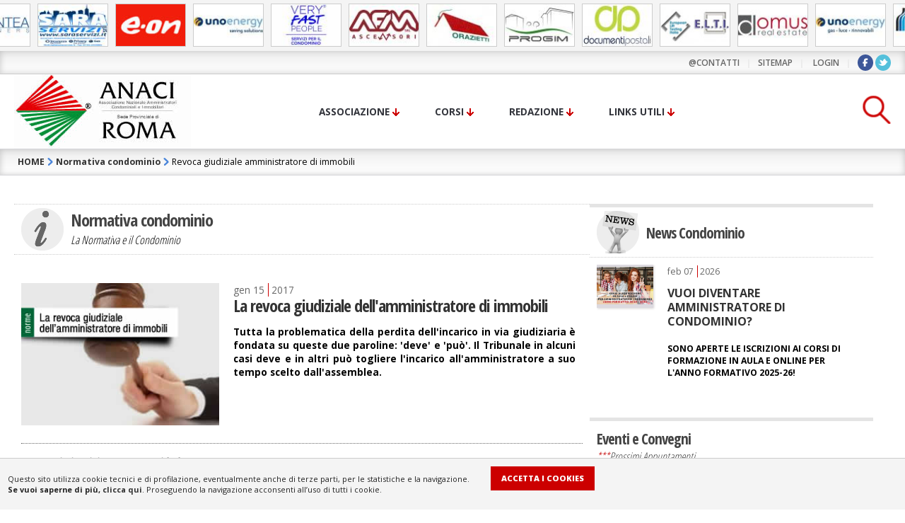

--- FILE ---
content_type: text/html; charset=utf-8
request_url: https://www.anaciroma.it/leggi-condominio/amministratore-condominio/638/revoca-giudiziale-amministratore-di-immobili.html
body_size: 46470
content:
<!DOCTYPE html>
<html lang="it">
<head>
<meta http-equiv="content-type" content="text/html; charset=utf-8">
<meta name="author" content="ANACI - Sede di Roma, G.Simona Micieli - Web2touch.it" />
<meta name="description" content="AMMINISTRATORE CONDOMINIO Revoca giudiziale amministratore di immobili  Leggi e sentenze riguardanti la vita di condominio: legge condominio, riferimenti e documenti per la normativa del condominio. Anaci - Normativa utile al Condominio Pag. 1" />
<meta name="keywords" content="AMMINISTRATORE CONDOMINIO Revoca giudiziale amministratore di immobili  legge condominio, normativa condominio" />
<title>AMMINISTRATORE CONDOMINIO Revoca giudiziale amministratore di immobili Normativa condomini Pag. 1</title>
<link rel="shortcut icon" href="https://www.anaciroma.it/images/ico_anaci.ico" />
<link href="https://fonts.googleapis.com/css?family=Open+Sans:800,700,600,400&display=swap" rel="stylesheet">
<link href="https://fonts.googleapis.com/css?family=Open+Sans+Condensed:300,700&display=swap" rel="stylesheet">
<script src="https://www.anaciroma.it/js/script1.js"></script>
<script src="//maps.googleapis.com/maps/api/js?key=AIzaSyAPX6oz_y1gJk31sdGLKTxpYfvEVGiSH_Q"></script>
<script src="https://www.anaciroma.it/js/gm_infobox.js"></script><link href="https://www.anaciroma.it/css/anaciroma.css" rel="stylesheet" type="text/css" />
<link rel="alternate" type="application/rss+xml" title="Corsi per amministratore di condominio su AnaciRoma.it" href="https://www.anaciroma.it/feed/p_leggi/amministratore-condominio.xml" />
</head>
<body>
<div id="fb-root"></div>
<script class="w2t-script">
(function(d, s, id) {
  var js, fjs = d.getElementsByTagName(s)[0];
  if (d.getElementById(id)) return;
  js = d.createElement(s); js.id = id;
  js.src = "//connect.facebook.net/it_IT/sdk.js#xfbml=1&version=v2.0";
  fjs.parentNode.insertBefore(js, fjs);
}(document, 'script', 'facebook-jssdk'));</script><ul id="scroller" style="height:72px; overflow:hidden;">
       <li><a href="https://www.anaciroma.it/link-condominio/servizi-condominio/103/contea-partners.html"><img src="https://www.anaciroma.it/images/upload/small/contea-partners-logo.jpg" alt="contea-partners"  class="inline-image" /></a></li>
        <li><a href="https://www.anaciroma.it/link-condominio/servizi-condominio/71/sara-servizi-srl.html"><img src="https://www.anaciroma.it/images/upload/small/logosara_webanaci.jpg" alt="sara-servizi-srl"  class="inline-image" /></a></li>
        <li><a href="https://www.anaciroma.it/link-condominio/impianti-condominiali/62/eon-energia-spa.html"><img src="https://www.anaciroma.it/images/upload/small/banner_eon.jpg" alt="eon-energia-spa"  class="inline-image" /></a></li>
        <li><a href="https://www.anaciroma.it/link-condominio/impianti-condominiali/105/uno-tech.html"><img src="https://www.anaciroma.it/images/upload/small/logo-unotech2021.jpg" alt="uno-tech"  class="inline-image" /></a></li>
        <li><a href="https://www.anaciroma.it/link-condominio/servizi-condominio/101/very-fast-people-srl.html"><img src="https://www.anaciroma.it/images/upload/small/logo-veryfastpeople.jpg" alt="very-fast-people-srl"  class="inline-image" /></a></li>
        <li><a href="https://www.anaciroma.it/link-condominio/impianti-condominiali/108/afm-ascensori-srl.html"><img src="https://www.anaciroma.it/images/upload/small/afm-logo.jpg" alt="afm-ascensori-srl"  class="inline-image" /></a></li>
        <li><a href="https://www.anaciroma.it/link-condominio/costruzioni-ristrutturazioni-condominio/117/orazietti-srl.html"><img src="https://www.anaciroma.it/images/upload/small/logo-da-docx.jpg" alt="orazietti-srl"  class="inline-image" /></a></li>
        <li><a href="https://www.anaciroma.it/link-condominio/costruzioni-ristrutturazioni-condominio/109/progim-costruzioni.html"><img src="https://www.anaciroma.it/images/upload/small/progim-logo.jpg" alt="progim-costruzioni"  class="inline-image" /></a></li>
        <li><a href="https://www.anaciroma.it/link-condominio/servizi-condominio/106/documenti-postali.html"><img src="https://www.anaciroma.it/images/upload/small/logo-dp.jpg" alt="documenti-postali"  class="inline-image" /></a></li>
        <li><a href="https://www.anaciroma.it/link-condominio/servizi-condominio/7/elti.html"><img src="https://www.anaciroma.it/images/upload/small/inserto-pubblicita-ELTI-mohoric.jpg" alt="elti"  class="inline-image" /></a></li>
        <li><a href="https://www.anaciroma.it/link-condominio/servizi-condominio/100/domus-real-estate-srl.html"><img src="https://www.anaciroma.it/images/upload/small/logo-domusrealestate.jpg" alt="domus-real-estate-srl"  class="inline-image" /></a></li>
        <li><a href="https://www.anaciroma.it/link-condominio/impianti-condominiali/96/unoenergy-spa.html"><img src="https://www.anaciroma.it/images/upload/small/logo-unogas2021.jpg" alt="unoenergy-spa"  class="inline-image" /></a></li>
        <li><a href="https://www.anaciroma.it/link-condominio/costruzioni-ristrutturazioni-condominio/116/azzurra-costruzioni.html"><img src="https://www.anaciroma.it/images/upload/small/azzurra-costruzioni-logo-web.jpg" alt="azzurra-costruzioni"  class="inline-image" /></a></li>
        <li><a href="https://www.anaciroma.it/link-condominio/software-gestione-condominio/2/web2touch.html"><img src="https://www.anaciroma.it/images/upload/small/w2t-logo300-2.jpg" alt="web2touch"  class="inline-image" /></a></li>
        <li><a href="https://www.anaciroma.it/link-condominio/costruzioni-ristrutturazioni-condominio/115/gruppo-pouchain.html"><img src="https://www.anaciroma.it/images/upload/small/pouchain-logo.jpg" alt="gruppo-pouchain"  class="inline-image" /></a></li>
        <li><a href="https://www.anaciroma.it/link-condominio/costruzioni-ristrutturazioni-condominio/99/renovalo-spa.html"><img src="https://www.anaciroma.it/images/upload/small/renovalo.jpg" alt="renovalo-spa"  class="inline-image" /></a></li>
        <li><a href="https://www.anaciroma.it/link-condominio/impianti-condominiali/114/miwa-energia-spa.html"><img src="https://www.anaciroma.it/images/upload/small/miwa-logo.jpg" alt="miwa-energia-spa"  class="inline-image" /></a></li>
        <li><a href="https://www.anaciroma.it/link-condominio/impianti-condominiali/102/plenitude.html"><img src="https://www.anaciroma.it/images/upload/small/logo-plenitude.jpg" alt="plenitude"  class="inline-image" /></a></li>
        <li><a href="https://www.anaciroma.it/link-condominio/impianti-condominiali/78/duferco-energia.html"><img src="https://www.anaciroma.it/images/upload/small/logo_duferco-energia.jpg" alt="duferco-energia"  class="inline-image" /></a></li>
        <li><a href="https://www.anaciroma.it/link-condominio/servizi-condominio/119/ecoservizi-roma-srl.html"><img src="https://www.anaciroma.it/images/upload/small/ecoservizi-logo-x-banner.jpg" alt="ecoservizi-roma-srl"  class="inline-image" /></a></li>
    </ul>

     <div class="toplog">
 <div class="container_12">
 	<a href="https://www.anaciroma.it/associazione-amministratori/associazione-condominio-contatti.html" class="anchor">@contatti</a>|<a href="https://www.anaciroma.it/sitemap.html">sitemap</a>|    <a href="https://www.anaciroma.it/login/index.html">LOGIN</a>|<a href="http://www.facebook.com/AnaciRoma1" class="facebook" target="_blank"><img src="https://www.anaciroma.it/images/fb.png" alt="seguici su facebook" /></a> <a href="https://twitter.com/hashtag/anaciroma" class="twitter" target="_blank"><img src="https://www.anaciroma.it/images/twitter.png" alt="seguici su twitter" /></a>
</div>
      </div>

<div class="header">
 <div class="container_12">
 <div class="grid_4">
     <a href="https://www.anaciroma.it/" class="logo">
     <img src="https://www.anaciroma.it/images/anaciroma_logo.jpg" alt="Anaci, sede di Roma - Associazione Nazionale Amministratori Condominiali e Immobiliari" height="105">
     </a>
  </div>
  <div class="grid_8 mmenu">
     <nav>
   <ul class="nav-menu">
    <li class="nav-item"><a href="https://www.anaciroma.it/associazione-amministratori/associazione-amministratori-condominio.html">Associazione</a>
    <div class="sub-nav">
        <ul class="sub-nav-group maxheight6 first">
	  	  <li><a href="https://www.anaciroma.it/associazione-amministratori/associazione-amministratori-condominio.html">Chi siamo</a></li>
          <li><a href="https://www.anaciroma.it/associazione-amministratori/amministratori-di-condominio.html">Amministratori associati</a></li>
          <li><a href="https://www.anaciroma.it/associazione-amministratori/iscrizione-amministratori-di-condominio.html">Iscrizione associati</a></li>
          <li><a href="https://www.anaciroma.it/servizi-al-condominio/index.html">Servizi al Condominio</a></li>
          <li><a href="https://www.anaciroma.it/associazione-amministratori/associazione-amministratori-condominio-roma.html">Dove siamo</a></li>
          <li><a href="https://www.anaciroma.it/associazione-amministratori/associazione-condominio-contatti.html">Contatti</a></li>
          <li><a href="https://www.anaciroma.it/associazione-amministratori/conciliazione-condominio.html">Invio Conciliazione</a></li>
        </ul>
        <ul class="sub-nav-group maxheight6">
   	     <li><a href="https://www.anaciroma.it/attivita-condominio/municipio-sportello-condominio.html">Le Attivit&agrave;</a></li>
          <li><a href="https://www.anaciroma.it/attivita-condominio/municipio-sportello-condominio.html">Sportello municipi</a></li>
          <li><a href="https://www.anaciroma.it/attivita-condominio/eventi-condominio.html">Corsi e Convegni</a></li>
          <li><a href="https://www.anaciroma.it/attivita-condominio/archivio-eventi-condominio.html">Archivio Convegni</a></li>
          <li><a href="https://www.anaciroma.it/attivita-condominio/consulenze-condominio.html">Consulenze in sede</a></li>
          <li><a href="https://www.anaciroma.it/attivita-condominio/professionisti-condominio.html">Professionisti</a></li>
          <li><a href="https://www.anaciroma.it/attivita-condominio/faq/index.html">Domande frequenti</a></li>
        </ul>
        <ul class="sub-nav-group maxheight6">
      	  <li><a href="https://www.anaciroma.it/documenti-condominio/moduli-contratti.html">Documenti</a></li>
          <li><a href="https://www.anaciroma.it/documenti-condominio/moduli-contratti.html">Moduli e Contratti</a></li>
          <li><a href="https://www.anaciroma.it/documenti-condominio/convenzioni-condominio.html">Convenzioni</a></li>
          <li><a href="https://www.anaciroma.it/documenti-condominio/assicurazioni-condominio.html">Assicurazioni</a></li>
          <li><a href="https://www.anaciroma.it/documenti-condominio/regolamento-condominio.html">Regolamento di condominio</a></li>
          <li><a href="https://www.anaciroma.it/documenti-condominio/software-condominio.html">Software condominio</a></li>
          <li><a href="https://www.anaciroma.it/documenti-condominio/varie-condominio.html">Condominio e varie</a></li>
        </ul>
    </div></li>
	<li class="nav-item"><a href="https://www.anaciroma.it/corso-amministratore-condominio/corso-amministratore-condominio.html">Corsi</a>
    <div class="sub-nav">
          <ul class="sub-nav-group first">
              <li><a href="https://www.anaciroma.it/corso-amministratore-condominio/corso-amministratore-condominio.html">Corso amministratore condominio</a></li>
              <li><a href="https://www.anaciroma.it/corso-amministratore-condominio/programma-corso-amministratore.html">Programma corsi</a></li>
              <li><a href="https://www.anaciroma.it/corso-amministratore-condominio/didattica-corso-amministratore.html">Aree didattiche</a></li>
              <li><a href="https://www.anaciroma.it/corso-amministratore-condominio/regolamento-corso-amministratore.html">Regolamento corso</a></li>
              <li><a href="https://www.anaciroma.it/corso-amministratore-condominio/documenti-corso-amministratore.html">Documenti corsi</a></li>
              <li><a href="https://www.anaciroma.it/corso-amministratore-condominio/carta-servizi.html">Carta dei Servizi</a></li>
          </ul>
    </div>
    </li>    
    <li class="nav-item current"><a href="#">Redazione</a>
    <div class="sub-nav">
           <ul class="sub-nav-group maxheight5 first">         
              <li><a href="https://www.anaciroma.it/leggi-condominio/codice-civile-condominio.html">Codice Civile</a></li>
              <li><a href="https://www.anaciroma.it/leggi-condominio/normativa-condominio.html">Normativa</a></li>
              <li><a href="https://www.anaciroma.it/leggi-condominio/la-voce-della-giurisprudenza.html">La Voce della Giurisprudenza</a></li>
              <li><a href="https://www.anaciroma.it/news-condominio/centro-studi-provinciale.html">Centro Studi Provinciale</a></li>
    	  </ul>
          <ul class="sub-nav-group maxheight5">
              <li><a href="https://www.anaciroma.it/news-condominio/notizie-condominio.html">News</a></li>
              <li><a href="https://www.anaciroma.it/news-condominio/dossier-condominio.html">Dossier Condominio</a></li>
              <li><a href="https://www.anaciroma.it/news-condominio/l_altra-roma.html">L'Altra Roma</a></li>
          </ul>
    </div></li>
    <li class="nav-item"><a href="https://www.anaciroma.it/link-condominio/links-condominio.html">Links utili</a>
    <div class="sub-nav lright>">
          <ul class="sub-nav-group first">
	  <li><a href="https://www.anaciroma.it/link-condominio/links-condominio.html">Links Istituzionali</a></li>
	  <li><a href="https://www.anaciroma.it/link-condominio/impianti-condominiali.html">Impianti del condominio</a></li>
	  <li><a href="https://www.anaciroma.it/link-condominio/costruzioni-ristrutturazioni-condominio.html">Ristrutturazioni</a></li>
	  <li><a href="https://www.anaciroma.it/link-condominio/certificazione-condominio.html">Certificazioni</a></li>
	  <li><a href="https://www.anaciroma.it/link-condominio/servizi-amministrazioni-condominiali.html">Servizi al Condominio</a></li>
	  <li><a href="https://www.anaciroma.it/link-condominio/informatica-gestione-condominio.html">Informatica Gestione Condominio</a></li>
     </ul>
    </div></li>
  </ul>
</nav>
   <div id="top-search">
        <a href="#" id="srctrigger"><img src="https://www.anaciroma.it/images/icon-cerca.png" alt="cerca ..." /></a>
        <form action="https://www.anaciroma.it/motore-di-ricerca.html" method="post">
            <input type="text" name="what" value="" placeholder="Inserisci il testo e premi invio">
        </form>
    </div>
  </div>
  </div>
</div>
<div id="content">
  <div class="navp">
    <div class="container_12">
      <div class="grid_12"> <a href="https://www.anaciroma.it/" class="home">HOME</a>
                <img src="https://www.anaciroma.it/images/bg_h3.png" alt="Revoca giudiziale amministratore di immobili legge condominio, normativa condominio" /> <a href="https://www.anaciroma.it/leggi-condominio/normativa-condominio.html">Normativa condominio</a> <img src="https://www.anaciroma.it/images/bg_h3.png" alt="Revoca giudiziale amministratore di immobili legge condominio, normativa condominio" /> Revoca giudiziale amministratore di immobili               </div>
    </div>
  </div>
  <div class="container_12">
    <div class="grid_8">
      <div class="icon-info"> <img src="https://www.anaciroma.it/images/i_icon.png" width="60" height="60" alt="Normativa condominio">
        <h1>Normativa condominio</h1>
        <p>La Normativa e il Condominio</p>
      </div>
      <div class="mtop40"></div>
        
<div class="news"  id="638">
    <div class="item">
    <div class="item-content">
	    <div class="item-header">
        <figure>
			<img src="https://www.anaciroma.it/images/news/revoca-giudiziale-amministratore.jpg" alt="Revoca giudiziale amministratore di immobili"  />        </figure>
        </div>
            <div class="content-category round">
            <span>gen</span>
            <span><span>15</span></span>
            <span>2017</span>
        </div>
       
         <h1><a href="https://www.anaciroma.it/leggi-condominio/amministratore-condominio/638/revoca-giudiziale-amministratore-di-immobili.html">La revoca giudiziale dell'amministratore di immobili</a></h1>
        <p><strong>Tutta la problematica della perdita dell'incarico in via giudiziaria è fondata su queste due paroline: 'deve' e 'può'. Il Tribunale in alcuni casi deve e in altri può togliere l'incarico all'amministratore a suo tempo scelto dall'assemblea.</strong></p>
        <hr class="divider-clear2" />
        <p><strong><em>&ldquo;Cercavi giustizia ma trovasti la legge</em></strong><strong>&rdquo;</strong><br />
Il bandito e il campione<br />
(Francesco De Gregori)</p>

<p></p>

<p><strong>DEVE e PUO&rsquo;.</strong></p>

<p>Tutta la problematica della perdita dell&rsquo;incarico in via giudiziaria &egrave; fondata su queste due paroline: &ldquo;deve&rdquo; e &ldquo;pu&ograve;&rdquo;.<br />
Il Tribunale in alcuni casi <em>deve</em> e in altri <em>pu&ograve;</em> togliere l&rsquo;incarico all&rsquo;amministratore a suo tempo scelto dall&rsquo;assemblea.</p>

<p></p>

<p>a) <strong>L&rsquo;incolpevole</strong></p>

<p>Il primo comma dell&rsquo;art 1129 c.c. &egrave; l&rsquo;articolo pi&ugrave; sottovalutato dagli amministratori. E fanno male. Molto male.</p>

<p>L&rsquo;art. 1129 c.c. &egrave; inderogabile per espressa previsione di legge (art. 1138 c.c.). Quindi nessuna delibera o norma contrattuale lo pu&ograve; intaccare. Quindi quanto prescritto da tale articolo &egrave; legge ferrea.</p>

<p>La previsione legislativa (rimasta nella sostanza invariata anche dopo la ben nota novella riformatrice) &egrave; una tagliola affilatissima, nella sua apparente semplicit&agrave;.</p>

<p>Il primo comma &egrave; molto chiaro nel disporre che l&rsquo;amministratore venga nominato dall&rsquo;assemblea dei condomini.</p>

<p>Se i condomini non lo fanno, per un motivo qualsiasi, interviene il Tribunale su richiesta anche di un solo condomino (ora anche dell&rsquo;amministratore che se ne voglia andare).</p>

<p>Pertanto &egrave; sufficiente che, in un condominio di pi&ugrave; di otto condomini, due o tre assemblee non riescano a deliberare sulla nomina/conferma dell&rsquo;amministratore affinch&eacute; il Tribunale <em>debba</em> nominare l&rsquo;amministratore, sostituendosi ai condomini inerti.</p>

<p>Dobbiamo fare attenzione, per i giudici nomina e conferma nella sostanza sono sinonimi. La lunga e difficile lotta per far passare la dovuta distinzione tra le due parole, cio&egrave; tra due situazioni in realt&agrave; ben diverse, &egrave; ancora ben lungi dall&rsquo;essere vinta.</p>

<p>Se e quando sar&agrave; riconosciuta questa evidente differenza alzer&ograve; un bicchiere di vino e far&ograve; un brindisi alla memoria del buon Troiani che per primo me ne parl&ograve; con fondata passione oramai pi&ugrave; di 15 anni fa.</p>

<p>Per ora dobbiamo aver ben presente che i giudici di ogni grado, salvo rare eccezioni, sono arroccati sulla perfetta coincidenza nel significato delle due parole.</p>

<p>Non ha alcuna rilevanza il motivo per cui i condomini riuniti in assemblea non provvedano alla nomina: non ha rilevanza il perch&eacute; non si raggiunga il <em>quorum</em> costitutivo o quello deliberativo oppure perch&eacute; i voti si disperdano tra pi&ugrave; candidati.</p>

<p>Il risultato finale, amaro, non cambia: l&rsquo;assembla non nomina/conferma, allora lo fa il Tribunale, su richiesta anche di un solo condomino.</p>

<p>L&rsquo;amministratore in carica, anche da molti anni, seppure bravissimo e seppure amato dai condomini, si vede sostituito dal Tribunale per l&rsquo;inerzia o la litigiosit&agrave; dei condomini.</p>

<p>Vista la norma, il suggerimento, che non posso assolutamente dare, &egrave; che sia meglio avere una delibera invalida, la quale confermi nella carica l&rsquo;amministratore.</p>

<p>Sappiamo bene tutti che una delibera invalida per difetti nel quorum o nell&rsquo;iter formativo &egrave; sanata allorch&eacute; siano trascorsi 30 giorni senza che uno o pi&ugrave; condomini l&rsquo;abbia impugnata.</p>

<p>E comunque rimane valida ed efficace fino a quando il Tribunale con la sentenza non ne pronunci l&rsquo;annullamento, il che avviene dopo circa 2/3 anni dalla proposizione del giudizio, se tutto fila liscio in Tribunale.</p>

<p>Pertanto non posso suggerirvi di scegliere una delibera palesemente errata rispetto ad una corretta verbalizzazione che attesti la mancata deliberazione da parte dell&rsquo;assemblea.</p>

<p>Per&ograve; non posso fare a meno di notare il fatto paradossale che, in caso di azione giudiziaria da parte di un condomino, la corretta verbalizzazione di non avere deliberato porterebbe in poco tempo alla sostituzione <em>certa</em> dell&rsquo;amministratore, quella invalida all&rsquo;eventuale annullamento della delibera dopo 2/3 anni.</p>

<p>Altra soluzione, gradita a molti e giuridicamente sostenibile, &egrave; quella di non mettere all&rsquo;ordine del giorno la nomina/conferma fino a quando i condomini non lo chiedano o fino a quando l&rsquo;amministratore non si sia stancato e voglia dimettersi.</p>

<p>In questo caso non si avrebbe la mancata delibera sulla nomina/conferma e quindi mancherebbe il presupposto per l&rsquo;intervento del giudice ex art. 1129 c.c., 1&deg; comma.</p>

<p></p>

<p align="center">*&nbsp; *&nbsp; *</p>

<p>b) <strong>Il colpevole</strong></p>

<p>Ho riflettuto a lungo se utilizzare una parola cos&igrave; dura, e alla fine ha prevalso il dovere morale di essere per quanto possibile chiaro, senza nascondere nulla.</p>

<p>La revoca dell&rsquo;amministratore condominiale per gravi irregolarit&agrave; significa, banalmente, che egli si &egrave; reso <em>colpevole</em> di gravi mancanze professionali.</p>

<p>Pertanto &egrave; inutile la ricerca di parole che addolciscano, mascherandola, la realt&agrave;.</p>

<p>L&rsquo;art. 1129 c.c., 11&deg; e 12&deg; comma,&nbsp; fa un lungo, articolato e anche un po&rsquo; confuso elenco delle mancanze professionali che possono assurgere a responsabilit&agrave; gravi, tali da legittimare la revoca dell&rsquo;amministratore.</p>

<p>Ma l&rsquo;essenza dell&rsquo;intera disposizione &egrave; nel verbo &ldquo;<em>pu&ograve;</em>&rdquo;.</p>

<p>L&rsquo;11&deg; comma dell&rsquo;art.1129 c.c. recita testualmente: &rdquo;<em>Pu&ograve; altres&igrave; essere disposta dall&rsquo;autorit&agrave; giudiziaria&hellip;&rdquo;.</em></p>

<p>Oggi abbiamo la possibilit&agrave; di comprendere meglio la rilevanza di tale apertura lasciata alla discrezionalit&agrave; del giudice perch&eacute; il Tribunale di Roma ha avuto modo gi&agrave; in diverse occasioni di pronunciarsi al riguardo.</p>

<p>Alla luce delle motivazioni poste alla base delle ordinanze emesse dal Tribunale di Roma emerge in modo netto che le &ldquo;gravi irregolarit&agrave;&rdquo; di cui all&rsquo;art. 1129 c.c. <em>siano un presupposto necessario, ma non sufficiente </em>per disporsi la revoca di un amministratore.</p>

<p>Occorre&nbsp; altro, occorre una valutazione di opportunit&agrave; e di &ldquo;rilevanza&rdquo;, lasciate alla prudente, soggettiva valutazione del magistrato.</p>

<p>E&rsquo; senza alcun dubbio un aspetto positivo la non automaticit&agrave; della revoca in relazione a fatti definiti e qualificati come &ldquo;gravi irregolarit&agrave;&rdquo; dal codice civile.</p>

<p>Nettamente positivo, quel &ldquo;<em>pu&ograve;</em>&rdquo; benedetto permette al Tribunale di respingere la richiesta di revoca per fatti risibili, ad esempio perch&eacute; l&rsquo;amministratore abbia dimenticato, con la dichiarazione da rendere insieme all&rsquo;accettazione, di indicare il numero civico del suo studio o perch&eacute; non abbia eseguito immediatamente la delibera che disponga il cambio delle lampadine dell&rsquo;androne.</p>

<p>Ma debbo anche rilevare&nbsp; che la discrezionalit&agrave; &egrave; un&rsquo;arma pericolosa, va adoperata con saggezza: infatti potrebbe portare a soluzioni non sempre conformi alla &ldquo;<em>ratio</em>&rdquo; della normativa rivoluzionata dalla ben nota riforma: l&rsquo;eliminazione degli amministratori non professionisti, non qualificati.</p>

<p>Se un magistrato adopera la sua discrezionalit&agrave; per sostenere che l&rsquo;apposizione della classica targhetta nell&rsquo;androne del palazzo equivalga alla dichiarazione di accettazione prevista dal 2&deg; e 14&deg; comma dell&rsquo;art. 1129 c.c., allora la discrezionalit&agrave; diventa arbitrio,&nbsp; una specie di &ldquo;tana libera tutti&rdquo;. Allora precipitiamo tutti nel caos, senza una bussola che ci dica cosa sia legittimo e cosa no.</p>

<p>Infine un&rsquo;avvertenza importante: il mio lavoro si fonda su alcuni, recentissimi provvedimenti del Tribunale di Roma, che mostrano con sufficiente chiarezza alcune linee guida, ma &egrave; ancora troppo presto per avere delle certezze.</p>

<p></p>

<p>1) <strong>La valutazione discrezionale della rilevanza delle conseguenze dannose</strong></p>

<p>Scrive il Tribunale di Roma con ordinanza del 23 marzo 2016 che <em>&ldquo;L&rsquo;art. 1129 comma 12, c.c., nell&rsquo;enucleare alcune condotte che giustificano la revoca dell&rsquo;amministratore, comunque sempre soggette, quanto alla loro concreta rilevanza, al prudente apprezzamento del giudice, indica infatti l&rsquo;omessa presentazione del rendiconto, non anche il mero ritardo nella convocazione della relativa assemblea spogliando in tal modo tale ultima condotta di una propria intrinseca gravit&agrave;&hellip; Non risultano infatti allegati particolari e specifici pregiudizi conseguenti al ritardo lamentato&rdquo;.</em></p>

<p>In modo conforme, con il decreto n. 5560/16, RGN. 9113/16 il Tribunale Civile di Roma il 14 luglio 2016 ha respinto la richiesta di revoca di un amministratore, motivando, tra l&rsquo;altro, &rdquo;<em>occorre che la violazione abbia determinato conseguenze pregiudizievoli per gli interessi di coloro che avanzano la domanda di revoca&rdquo;.</em></p>

<p>Tale principio &egrave; stato confermato ancora una volta dal Tribunale Civile di Roma con l&rsquo;ordinanza del 5 ottobre 2016 con la quale ha respinto la domanda di revoca dell&rsquo;amministratore perch&eacute; &ldquo;<em>l&rsquo;amministratore</em> <em>&egrave; certamente responsabile per l&rsquo;omesso ritiro dell&rsquo;atto di citazione notificato ex art. 140 c.p.c. E tuttavia la vicenda non integra gli estremi della grave negligenza suscettibile, per il danno arrecato, di determinare la revoca giudiziale in quanto:...&rdquo;.</em></p>

<p>Nel prosieguo della motivazione il Tribunale illustra in modo diffuso e convincente il perch&eacute;, nello specifico caso, il non avere ritirato l&rsquo;atto di citazione da parte dell&rsquo;amministratore non avesse arrecato un danno significativo ai condomini.&nbsp;</p>

<p>Ma ci&ograve; che rileva per noi, oggi, &egrave; il principio affermato dal Tribunale, cio&egrave; che per disporre la revoca non basta la sussistenza di una grave irregolarit&agrave;, seppure qualificata come tale dal codice, necessita ben di pi&ugrave;, si deve dimostrare che da questa discenda un danno rilevante per i condomini.</p>

<p>In altre parole il discorso che fa il Tribunale di Roma &egrave; questo: va bene, abbiamo accertato che l&rsquo;amministratore ha commesso una o pi&ugrave; irregolarit&agrave; gravi. Ma questi fatti, queste irregolarit&agrave; in concreto che danni hanno arrecato ai condomini?</p>

<p>Addirittura con il citato provvedimento del 14 luglio 2016 il Tribunale precisa che il danno, conseguenza della grave irregolarit&agrave;, oltre a dover essere rilevante, <em>deve essere arrecato proprio ai condomini che propongono l&rsquo;istanza di revoca.</em></p>

<p>Pertanto la tesi sostenuta dal Tribunale romano fa pendere in modo decisivo la bilancia della giustizia a favore dell&rsquo;amministratore di cui si chieda la revoca in Tribunale nel caso in cui sussista la grave irregolarit&agrave;, ma questa non sia fonte di danni rilevanti per i condomini che chiedono la revoca.</p>

<p>Una garanzia non da poco per gli amministratori.</p>

<p></p>

<p>2) <strong>Il rapporto di fiducia amministratore/condomini</strong></p>

<p>Sempre il Tribunale di Roma, con l&rsquo;ordinanza del 25 maggio 2016, spiega che &ldquo;<em>le gravi irregolarit&agrave; di cui all&rsquo;art.1129 c.c. ricorrono in presenza di elementi gravemente significativi del venir meno del necessario rapporto di fiducia tra amministratore e condomini, e tale situazione &egrave; esclusa nel caso di doglianze attinenti ad una gestione che si &egrave; svolta &ndash; come nel caso di specie &ndash; anche in attuazione di deliberazioni assembleari mai annullate o sospese in sede contenziose, n&eacute;, comunque, impugnate dalle odierne ricorrenti.&rdquo;</em></p>

<p>Da questa pronuncia ricaviamo un dato importante e un suggerimento operativo. Nella decisione del Tribunale sulla revoca il perdurare del rapporto fiduciario pu&ograve; avere nella decisione finale un peso pi&ugrave; rilevante di quello negativo delle gravi irregolarit&agrave; commesse.</p>

<p>Chiariamo meglio il concetto.</p>

<p>Se un amministratore riceve un&rsquo;istanza di revoca giudiziale per gravi mancanze professionali promossa da una sparuta minoranza di condomini, ma &egrave; consapevole di avere ancora la fiducia di una larga maggioranza,allora egli&nbsp; pu&ograve; tentare di costituirsi una forte arma di difesa nel processo, convocando l&rsquo;assemblea per una data antecedente alla prima udienza in Tribunale.</p>

<p>In tale assemblea l&rsquo;amministratore deve giocare a carte scoperte con i condomini: cio&egrave; deve porre all&rsquo;ordine del giorno la propria conferma quale amministratore, allegando la copia dell&rsquo;istanza giudiziale di revoca, cos&igrave; da poter illustrare ai condomini la propria posizione rispetto alla richiesta di revoca.</p>

<p>Nel caso in cui l&rsquo;assemblea approvi la sua conferma nonostante abbia saputo della domanda giudiziale di revoca, allora si potr&agrave; portare tale delibera come argomento di difesa nella discussione in Tribunale, sostenendo con prova certa che la irregolarit&agrave;, seppure grave, non ha fatto venir meno la fiducia dei condomini. Evidenzio che ottenere una delibera come quella da me suggerita &egrave; utile, ma non d&agrave; la certezza che l&rsquo;istanza di revoca sar&agrave; poi respinta.</p>

<p>Siamo sempre nel campo delle probabilit&agrave;.</p>

<p></p>

<p>3) <strong>Il tribunale che revoca non nomina (e io non sono d&rsquo;accordo)</strong></p>

<p>Il Tribunale di Roma ha affermato di recente, in modo deciso, che non sia legittimo formulare contestualmente sia la domanda di revoca giudiziale sia, in caso di pronuncia della revoca, di nomina dell&rsquo;amministratore giudiziale, ribaltando cos&igrave; una prassi che per anni non aveva sollevato perplessit&agrave;.</p>

<p>Sostiene infatti il Tribunale di Roma che non <em>&ldquo;pu&ograve; essere nominato un amministratore giudiziario in assenza di prova di plurimi tentativi, non andati a buon fine, da parte dell&rsquo;assemblea di nominare l&rsquo;amministratore&hellip;&rdquo;.</em></p>

<p>Chiaro riferimento al primo comma dell&rsquo;art. 1129 c.c.</p>

<p>Affermazione quindi corretta, ma semplicistica, perch&eacute; a mio avviso applicabile nel caso di gestione normale del condominio.</p>

<p>Come scritto pi&ugrave; sopra, il primo comma dell&rsquo;art. 1129 c.c. trova applicazione allorch&eacute; l&rsquo;amministratore in carica - oppure un qualsiasi condomino se non esista un amministratore - convochi pi&ugrave; di un&rsquo;assemblea con all&rsquo;ordine del giorno la nomina o la conferma dell&rsquo;amministratore e non si raggiunga una decisione. Ma nel caso di revoca giudiziale siamo in una fattispecie giuridica totalmente differente.</p>

<p>Infatti nel caso di revoca giudiziale i condomini hanno nominato o confermato l&rsquo;amministratore: non abbiamo cio&egrave; l&rsquo;inerzia dei condomini o una situazione di stallo determinato dalla contrapposizione di candidature, nessuna delle quali raggiunga il quorum necessario per la validit&agrave; della delibera di nomina. Nel caso di revoca giudiziale l&rsquo;amministratore c&rsquo;&egrave; perch&eacute; la maggioranza dei condomini lo ha nominato o confermato.</p>

<p>E&rsquo; una minoranza o addirittura un solo condomino che ne chiede la revoca, perch&eacute; lo considera autore di gravi irregolarit&agrave;.</p>

<p>Allora perch&eacute; in caso di revoca giudiziale non applicare per analogia la previsione del 10&deg; comma dell&rsquo;art. 1129 c.c. in forza del quale l&rsquo;assemblea che revoca deve anche contestualmente nominare il nuovo amministratore?</p>

<p>E&rsquo; (sarebbe) semplice e logico: il magistrato che revoca l&rsquo;amministratore contestualmente nomina il nuovo.</p>

<p><em>La soluzione opposta,&nbsp; sostenuta dal Tribunale di Roma, conduce ad una strada tortuosa, costosa, soprattutto di fatto impraticabile e quindi &egrave; in realt&agrave; la negazione della giustizia.</em></p>

<p>Ecco cosa accadrebbe secondo la tesi del Tribunale.</p>

<p>Il condomino Tizio chiede <em>(con un ricorso a sue cure e spese)</em> e ottiene la revoca giudiziale dell&rsquo;amministratore, ma non la nomina del nuovo.</p>

<p>Perch&eacute; il Tribunale che emette il provvedimento di revoca non provvede alla nomina. Il Tribunale vuole &ldquo;<em>plurime assemblee</em>&rdquo; a vuoto.</p>

<p>Quindi,&nbsp; il condomino Tizio, ottenuto soddisfazione con il provvedimento di revoca, dovrebbe sperare che l&rsquo;amministratore revocato convochi l&rsquo;assemblea per la nomina del nuovo amministratore (sempre che un amministratore revocato sia legittimato a convocare l&rsquo;assemblea).</p>

<p>Se l&rsquo;amministratore revocato &egrave; corretto (e sempre che ne sia legittimato, cosa di cui dubito un po&rsquo;) e convoca l&rsquo;assemblea e i condomini provvedono alla nuova nomina, tutto &egrave; risolto.</p>

<p>Ma l&rsquo;esperienza ci insegna che spesso e volentieri non &egrave; cos&igrave;.</p>

<p>Quindi sar&agrave; ancora il condomino Tizio che dovr&agrave; <em>(sempre a sue cure e spese, secondo il Tribunale di Roma) </em>convocare <em>&ldquo;plurime assemblee&rdquo; </em>per la nomina del nuovo amministratore in sostituzione di quello revocato (il quale nel frattempo gestisce il condominio in regime di <em>prorogatio?</em>).</p>

<p>E il condomino Tizio convoca con quali soldi? Si pensi al costo delle convocazioni nei condominii con cento, duecento, trecento condomini.</p>

<p>E il condomino Tizio lo potr&agrave; fare se avr&agrave; avuto dall&rsquo;amministratore revocato, di certo non bendisposto con lui, l&rsquo;anagrafica dei condomini. Chi pu&ograve; credere che tutto ci&ograve; sia concretamente possibile?</p>

<p>E non basta un&rsquo;assemblea a vuoto, ce ne vogliono &ldquo;<em>plurime</em>&rdquo;.</p>

<p>Qualsiasi condomino che non sia ricco e abbia ben altro da fare ha gi&agrave; lasciato perdere. Perch&eacute; dopo le &ldquo;<em>plurime</em>&rdquo; assemblee infruttuose il povero condomino Tizio dovrebbe presentare in Tribunale (<em>sempre a sue cure e spese</em>) il secondo ricorso, questo per ottenere la nomina dell&rsquo;amministratore.</p>

<p>Un percorso insostenibile. Una follia. Un sistema che di fatto nega giustizia alla minoranza e vanifica l&rsquo;utilit&agrave; di rivolgersi all&rsquo;Autorit&agrave; Giudiziaria.</p>

<p>E&rsquo; molto pi&ugrave; semplice, logico e conforme alle finalit&agrave; della norma in esame che il magistrato che revochi l&rsquo;amministratore per gravi irregolarit&agrave; nomini contestualmente il nuovo amministratore.</p>

<p>Come peraltro il Tribunale di Roma ha fatto per anni senza difficolt&agrave;.</p>

<p></p>

<p align="center">*&nbsp; *&nbsp; *</p>

<p>c) <strong>La nullit&agrave; della nomina</strong></p>

<p>Nullit&agrave; vuol dire inesistenza sin dall&rsquo;origine. La nomina &ldquo;<em>nulla</em>&rdquo; significa che la nomina non c&rsquo;&egrave; mai stata, l&rsquo;amministratore non &egrave; stato mai l&rsquo;amministratore. In caso di nullit&agrave; di un atto i Latini dicevano che l&rsquo;atto &egrave; inesistente &ldquo;<em>ex tunc</em>&rdquo;, cio&egrave; sin da allora, dal primo momento.</p>

<p>I casi pi&ugrave; eclatanti di nullit&agrave; della nomina sono due:</p>

<p style="margin-left:14.15pt;">&ndash;&nbsp; La nomina decisa al di fuori dell&rsquo;assemblea di condominio e, in subordine, non dal Tribunale. Tipico, frequente, assurdo esempio che tutti conosciamo: la nomina da parte della societ&agrave; costruttrice, che si &egrave; riservata tale potere esplicitandolo in una norma contrattuale del regolamento.&nbsp; L&rsquo;art. 1129 c.c. &egrave; inderogabile, quindi nessuna riserva al riguardo &egrave; legittima, neppure se formalizzata in un regolamento avente natura contrattuale.</p>

<p style="margin-left:14.15pt;">&ndash;&nbsp; L&rsquo;avere omesso, all&rsquo;atto di accettazione della nomina, di indicare in modo analitico il compenso.</p>

<p>In questi casi, di fronte alla richiesta anche di un solo condomino, anche dopo che siano passati anni senza problemi, il Tribunale ha le mani legate: <em>deve</em> pronunciare la nullit&agrave; della nomina.</p>

<p>La nullit&agrave; della nomina pu&ograve; portare a conseguenze devastanti per il <em>falsus </em>amministratore. Infatti egli, sul presupposto di essere l&rsquo;amministratore, agisce in buona fede come tale, ma non lo &egrave;. Quindi in realt&agrave; nulla pu&ograve; fare in nome e per conto del condominio. Rischia di pagare di tasca propria ci&ograve; che egli riteneva fosse di competenza dei condomini.</p>
Come ha detto Han Solo mentre era alla guida del Millenium Falcon <em>&ldquo;state in campana</em>&rdquo;.        <hr class="divider-dashed" />
                  	  <div class="small1" style="margin:20px 0px 0px 0px; font-style:italic">di Ferdinando della Corte (Responsabile ufficio legale ANACI) © Riproduzione riservata</div>
	                      <hr class="divider-dashed" />

    </div>
    </div>
</div>
          <div style=" display:inline-block; width:auto; border-right:1px solid #ccc; margin-top:10px;">
        <div class="fb-like" data-send="false" layout="button_count" data-show-faces="false"></div>
      </div>
          </div>
    <div class="grid_4">
      <div class="shadow-effect">
        <div>
                  </div>
      </div>
        <div class="widget">
	<div class="icon-info">
		<img src="https://www.anaciroma.it/images/i_news.png" alt="News sul condominio">
        <h1>News Condominio</h1>
    </div>
           
<div class="article-list"  id="823">
    <div class="item">
	    <div class="item-header">
            <a href="https://www.anaciroma.it/news-condominio/corsi-amministratori/823/corsi-formazione-2025-26.html" class="image-hover">
                <figure>
                    <img src="https://www.anaciroma.it/images/news/web-1200x800-2025-26.jpg" class="centered" alt="Corsi Formazione 2025-26" />                </figure>
            </a>
        </div>
        <div class="item-content">
        <div class="content-category round">
            <span>feb</span>
            <span><span>07</span></span>
            <span>2026</span>
        </div>
         <h4><a href="https://www.anaciroma.it/news-condominio/corsi-amministratori/823/corsi-formazione-2025-26.html">VUOI DIVENTARE AMMINISTRATORE DI CONDOMINIO?</a></h4>
        <p><strong>SONO APERTE LE  ISCRIZIONI AI CORSI DI FORMAZIONE IN AULA E ONLINE PER L'ANNO FORMATIVO 2025-26!</strong></p>
    </div>
    </div>
</div> 
</div>
        <div class="widget">
      <div class="icon-info nomargin">
        <h1>Eventi e Convegni</h1>
        <p><span class="red inline">***</span>Prossimi Appuntamenti</p>
    </div>
    <ul class="article-list">
    <li>        <div class="content-category round">
            <span class="top">feb</span>
            <span><span>06</span></span>
            <span>2026</span>
        </div>

<a href="https://www.anaciroma.it/attivita-condominio/eventi/579/convegno-fiscale-2026.html">CONVEGNO FISCALE - ANACIDAY 2026</a></li>
<li>        <div class="content-category round">
            <span class="top">mar</span>
            <span><span>11</span></span>
            <span>2026</span>
        </div>

<a href="https://www.anaciroma.it/attivita-condominio/eventi/581/2-corso-dm1402014-af-20252026-149.html">149° Corso Dm140/2014 - 11-12 Marzo 2026 (IH HOTEL)</a></li>
<li>        <div class="content-category round">
            <span class="top">apr</span>
            <span><span>14</span></span>
            <span>2026</span>
        </div>

<a href="https://www.anaciroma.it/attivita-condominio/eventi/582/3-corso-dm1402014-af-20252026-150.html">150° Corso Dm140/2014 - 14-15 Aprile 2026 (Università Pontificia Salesiana)</a></li>
    </ul>
</div>
        <div class="widget">
	<div class="icon-info">
		<img src="https://www.anaciroma.it/images/i_seguici-su-fb.png" alt="Cerca L'Amministratore di condominio">
        <h1>Seguici su Facebook</h1>
    </div>
    <div class="fb-page" data-href="http://www.facebook.com/AnaciRoma1" data-small-header="false" data-adapt-container-width="true" data-hide-cover="false" data-show-facepile="true"><blockquote cite="http://www.facebook.com/AnaciRoma1" class="fb-xfbml-parse-ignore"><a href="http://www.facebook.com/AnaciRoma1">ANACI Roma</a></blockquote></div>
</div>
        <div class="widget">
  </div>
    </div>
  </div>
</div>
<div id="footer">
<div class="container_12">

<div class="grid_6">
        <p class="mleft"><span class="xbold upp">© 2015 Anaci Roma Service</span><br /> 
        Tutti i diritti sono riservati</p>
    <p class="mleft"><a href="https://www.anaciroma.it/informativa-privacy.html">PRIVACY</a> | <a href="https://www.anaciroma.it/informativa-cookies.html">COOKIES</a> | <a href="https://www.anaciroma.it/associazione-amministratori/associazione-condominio-contatti.html">CONTATTI</a></p></div>
    
<div class="grid_6 txt_right">
    <a href="https://validator.w3.org/check?uri=referer" target="_blank" rel="nofollow"><img src="/images/valid-xhtml10.png" alt="Valid XHTML 1.0 Transitional" height="31" width="88" /></a>
<br />
    <a target="_blank" href="https://www.web2touch.it">www.web2touch.it</a>
</div>

    </div>

</div>
<script src="https://www.anaciroma.it/js/cookies_accept.js"></script>
<link type="text/css" rel="stylesheet" href="https://www.anaciroma.it/css/cookies.css">
<script src="https://www.anaciroma.it/js/jquery-1.11.0.min.js"></script>
<script src="https://www.anaciroma.it/js/queryst.js"></script>
<script src="https://www.anaciroma.it/js/municipi.js"></script>
<script src="https://www.anaciroma.it/js/chkcontatti.js"></script>
<script src="https://www.anaciroma.it/js/jquery.easing.1.3.js"></script>
<script src="https://www.anaciroma.it/js/jquery.equalheights.js"></script>
<script src="https://www.anaciroma.it/js/jquery.carouFredSel.js"></script>
<script src="https://www.anaciroma.it/js/jquery.autocomplete.js"></script> 
<script src="https://www.anaciroma.it/js/script.js"></script>
<script src="https://www.anaciroma.it/js/jquery.simplyscroll.min.js"></script>
<script src="https://www.anaciroma.it/js/jquery.ui.totop.js"></script>
<script src="https://www.anaciroma.it/js/jquery.mobilemenu.js"></script>
<script src="https://www.anaciroma.it/js/jquery.doubleScroll.js"></script>
<script src="https://www.anaciroma.it/js/html5lightbox.min.js"></script> 
<script src="https://www.anaciroma.it/js/accounting.js"></script> 
<script src="https://www.anaciroma.it/js/jquery.simplemodal.js"></script>
<script>

	function scrollToAnchor(aid){
    var aTag = $("a[id='"+ aid +"']");
    $('html,body').animate({scrollTop:(aTag.offset().top - 100)},'slow');}
	function buttonUp(){
		var inputVal = $('.searchbox-input').val();
		inputVal = $.trim(inputVal).length;
		if( inputVal !== 0){
			$('.searchbox-icon').css('display','none');
		} else {
			$('.searchbox-input').val('');
			$('.searchbox-icon').css('display','block');
		}
	}
	$(document).ready(function(){
		$("#scroller").simplyScroll();
		var topsopenwidth,topsformright;
		topsopenwidth = ($(document).width()>639) ? '60%':'84%';
		topsformright = ($(document).width()>639) ? '68px':'46px';
			$("#srctrigger").click(function(e){
					$('#top-search').css({"border":"1px"});
				if ($('#top-search').hasClass('top-search-open')){
					$('#top-search form').animate({"right":"-100%"});
					$('#top-search').removeClass('top-search-open')
					if($(document).width()>639) $('.nav-menu').fadeIn(800);
					$('#top-search').animate({"width":"60px"});
				} else {
					$('#top-search').css({"width":topsopenwidth});
					$('#top-search').addClass('top-search-open')
					$('#top-search form').css({"width":"82%","right":topsformright});
					$(this).find('input').focus();
					if($(document).width()>639) $('.nav-menu').fadeOut(800);
				}
				e.stopPropagation();
				e.preventDefault();
			});
			$().UItoTop({ easingType: 'easeOutQuart' });
			$('nav').meanmenu();
		 	$("img.centered").centerimg();
		$('.twrapper').doubleScroll({resetOnWindowResize: true});
		$('[data-popup-target]').on('click',function (e) {
			e.preventDefault();
			$('html').addClass('overlay');
			var activePopup = $(this).attr('data-popup-target');
			$(activePopup).addClass('visible');
	
		});
		$(document).keyup(function (e) {
			if (e.keyCode == 27 && $('html').hasClass('overlay')) {
				clearPopup();
			}
		});
		$('.popup-exit').click(function () {
			clearPopup();
		});
		$('.popup-overlay').click(function () {
			clearPopup();
		});
		function clearPopup() {
			$('.popup.visible').addClass('transitioning').removeClass('visible');
			$('html').removeClass('overlay');
			setTimeout(function () {
				$('.popup').removeClass('transitioning');
			}, 200);
		}

	});
</script>
<script>
	COOKIES_ENABLER.init({
		eventScroll: true,
		scrollOffset: 300
	});
</script> 
<script>
$(document).ready(function(){
	$('div.sliding:eq(0) > div').hide(); 
	$('div.sliding:eq(0) > h6').click(function() {
			$(this).next().slideToggle('fast');
			});
});
</script>
</body>
</html>


--- FILE ---
content_type: application/javascript
request_url: https://www.anaciroma.it/js/jquery.equalheights.js
body_size: 2676
content:
(function($){
	$.fn.equalHeights=function(minHeight,maxHeight){
		tallest=(minHeight)?minHeight:0;
		this.each(function(){
			if($(this).height()>tallest){tallest=$(this).height()}
		});
		if((maxHeight)&&tallest>maxHeight) tallest=maxHeight;
		return this.each(function(){$(this).height(tallest)})
	}
	$.fn.equalWidth=function(minWidth,maxWidth){
		var widest=(minWidth)?minWidth:0;
		this.each(function(){
			if($(this).width()>widest){widest=$(this).width()}
		});
		if((maxWidth)&&widest>maxWidth) widest=maxWidth;
		return this.each(function(){$(this).width(widest)})
	}
	$.fn.equalWidth100=function(minWidth,children,el){
		var maxWidth = $(el).outerWidth(true)/children;
		var widest=($(this).width()<minWidth)?minWidth:$(this).width();
		this.each(function(){
			if(widest<maxWidth){$(this).width(maxWidth)}
		});
		//console.log($(el).outerWidth()+' '+maxWidth);
		return this.each(function(){$(this).width(maxWidth)})
	}

})(jQuery)

$(window).load(function(){
	if($(".th").length){$(".th").equalWidth('58%')}
	if($(".td").length){$(".td").equalWidth('13%')}
	if($(document).width()>639){
		if($("[class*='maxheight']").length){ 
			var classes = $('[class*=maxheight]').map(function() {
			var theClass = $(this).attr("class").match(/maxheight[\w-]*\b/); 
			return theClass;
			});
			var uniqueClasses = $.unique(classes);//console.log(uniqueClasses);
			$(uniqueClasses).each(function(i, v)
			{
				$('.'+v).equalHeights();
			});
		 }
	}
	if($("[class*='wcol']").length){//console.log($("[class*='wcol']").length);
		var classes = $('[class*=wcol]').map(function() {
		var theClass = $(this).attr("class").match(/wcol[\w-]*\b/); 
			return theClass;
		});
		var uniqueClasses = $.unique(classes);
		$(uniqueClasses).each(function(i, v)
		{
			$('.'+v).equalWidth();
		});
	}
	
})
$(window).resize(function(){
	$(".th").css({width:'auto'});
		if($(".th").length){$(".th").equalWidth()}
	$("[class*='maxheight']").css({height:'auto'});
	if($(document).width()>639){
		if($("[class*='maxheight']").length){ 
			var classes = $('[class*=maxheight]').map(function() {
			var theClass = $(this).attr("class").match(/maxheight[\w-]*\b/); 
			return theClass;
			});
			var uniqueClasses = $.unique(classes);//console.log(uniqueClasses);
			$(uniqueClasses).each(function(i, v)
			{
				$('.'+v).equalHeights();
			});
		}
	}

	$("[class*='wcol']").css({width:'auto'});
	if($("[class*='wcol']").length){
		var classes = $('[class*=wcol]').map(function() {
		var theClass = $(this).attr("class").match(/wcol[\w-]*\b/); 
			return theClass;
		});
		var uniqueClasses = $.unique(classes);
		$(uniqueClasses).each(function(i, v)
		{
			$('.'+v).equalWidth();
		});
	}
})



--- FILE ---
content_type: application/javascript
request_url: https://www.anaciroma.it/js/municipi.js
body_size: 8553
content:
function municipi(zo) {
var mun = "";
switch(zo)
{
	case "borgo":
	mun = "municipio-i";
	break;
	case "prati":
	mun = "municipio-i";
	break;
	case "trionfale":
	mun = "municipio-i";
	break;
	case "della-vittoria":
	mun = "municipio-i";
	break;
	case "parione":
	mun = "municipio-i";
	break;
	case "castro-pretorio":
	mun = "municipio-i";
	break;
	case "pigna":
	mun = "municipio-i";
	break;
	case "sangelo":
	mun = "municipio-i";
	break;
	case "colonna":
	mun = "municipio-i";
	break;
	case "esquilino":
	mun = "municipio-i";
	break;
	case "sallustiano":
	mun = "municipio-i";
	break;
	case "s-eustachio":
	mun = "municipio-i";
	break;
	case "ponte":
	mun = "municipio-i";
	break;
	case "trevi":
	mun = "municipio-i";
	break;
	case "trastevere":
	mun = "municipio-i";
	break;
	case "campitelli":
	mun = "municipio-i";
	break;
	case "regola":
	mun = "municipio-i";
	break;
	case "celio":
	mun = "municipio-i";
	break;
	case "ludovisi":
	mun = "municipio-i";
	break;
	case "monti":
	mun = "municipio-i";
	break;
	case "ripa":
	mun = "municipio-i";
	break;
	case "campo-marzio":
	mun = "municipio-i";
	break;
	case "parioli":
	mun = "municipio-ii";
	break;
	case "pinciano":
	mun = "municipio-ii";
	break;
	case "salario":
	mun = "municipio-ii";
	break;
	case "trieste":
	mun = "municipio-ii";
	break;
	case "flaminio":
	mun = "municipio-ii";
	break;
	case "nomentano":
	mun = "municipio-ii";
	break;
	case "tiburtino":
	mun = "municipio-ii";
	break;
	case "castro-pretorio":
	mun = "municipio-ii";
	break;
	case "marcigliana":
	mun = "municipio-iii";
	break;
	case "casal-boccone":
	mun = "municipio-iii";
	break;
	case "monte-sacro":
	mun = "municipio-iii";
	break;
	case "tor-s-giovanni":
	mun = "municipio-iii";
	break;
	case "trieste":
	mun = "municipio-iii";
	break;
	case "val-melaina":
	mun = "municipio-iii";
	break;
	case "castel-giubileo":
	mun = "municipio-iii";
	break;
	case "ponte-mammolo":
	mun = "municipio-iv";
	break;
	case "s-basilio":
	mun = "municipio-iv";
	break;
	case "settecamini":
	mun = "municipio-iv";
	break;
	case "tiburtino":
	mun = "municipio-iv";
	break;
	case "tor-cervara":
	mun = "municipio-iv";
	break;
	case "pietralata":
	mun = "municipio-iv";
	break;
	case "tor-sapienza":
	mun = "municipio-iv";
	break;
	case "collatino":
	mun = "municipio-iv";
	break;
	case "acqua-vergine":
	mun = "municipio-iv";
	break;
	case "tiburtino":
	mun = "municipio-v";
	break;
	case "prenestino-labicano":
	mun = "municipio-v";
	break;
	case "tuscolano":
	mun = "municipio-v";
	break;
	case "collatino":
	mun = "municipio-v";
	break;
	case "collatino":
	mun = "municipio-v";
	break;
	case "torre-spaccata":
	mun = "municipio-v";
	break;
	case "alessandrino":
	mun = "municipio-v";
	break;
	case "don-bosco":
	mun = "municipio-v";
	break;
	case "la-rustica":
	mun = "municipio-v";
	break;
	case "tuscolano":
	mun = "municipio-v";
	break;
	case "tor-cervara":
	mun = "municipio-v";
	break;
	case "prenestino-centocelle":
	mun = "municipio-v";
	break;
	case "tor-sapienza":
	mun = "municipio-v";
	break;
	case "torre-maura":
	mun = "municipio-vi";
	break;
	case "torrenova":
	mun = "municipio-vi";
	break;
	case "don-bosco":
	mun = "municipio-vi";
	break;
	case "s-vittorino":
	mun = "municipio-vi";
	break;
	case "acqua-vergine":
	mun = "municipio-vi";
	break;
	case "torre-spaccata":
	mun = "municipio-vi";
	break;
	case "borghesiana":
	mun = "municipio-vi";
	break;
	case "torre-gaia":
	mun = "municipio-vi";
	break;
	case "lunghezza":
	mun = "municipio-vi";
	break;
	case "torre-angela":
	mun = "municipio-vi";
	break;
	case "prenestino-labicano":
	mun = "municipio-vii";
	break;
	case "tuscolano":
	mun = "municipio-vii";
	break;
	case "appio-latino":
	mun = "municipio-vii";
	break;
	case "appio-claudio":
	mun = "municipio-vii";
	break;
	case "appio-pignatelli":
	mun = "municipio-vii";
	break;
	case "torrenova":
	mun = "municipio-vii";
	break;
	case "tuscolano":
	mun = "municipio-vii";
	break;
	case "torre-gaia":
	mun = "municipio-vii";
	break;
	case "capannelle":
	mun = "municipio-vii";
	break;
	case "don-bosco":
	mun = "municipio-vii";
	break;
	case "torre-maura":
	mun = "municipio-vii";
	break;
	case "appio-latino":
	mun = "municipio-viii";
	break;
	case "ardeatino":
	mun = "municipio-viii";
	break;
	
	case "appio-pignatelli":
	mun = "municipio-viii";
	break;
	case "aeroporto-ciampino":
	mun = "municipio-viii";
	break;
	case "torricola":
	mun = "municipio-viii";
	break;
	case "castel-di-decima":
	mun = "municipio-ix";
	break;
	case "castel-di-leva":
	mun = "municipio-ix";
	break;
	case "ostiense":
	mun = "municipio-ix";
	break;
	case "fonte-ostiense":
	mun = "municipio-ix";
	break;
	case "giuliano-dalmata":
	mun = "municipio-ix";
	break;
	case "vallerano":
	mun = "municipio-ix";
	break;
	case "eur":
	mun = "municipio-ix"; console.log(mun);
	break;
	case "europa":
	mun = "municipio-ix";
	break;
	case "torrino":
	mun = "municipio-ix";
	break;
	case "cecchignola":
	mun = "municipio-ix";
	break;
	case "castel-fusano":
	mun = "municipio-x";
	break;
	case "tor-de-cenci":
	mun = "municipio-x";
	break;
	case "castel-porziano":
	mun = "municipio-x";
	break;
	case "mezzocamino":
	mun = "municipio-x";
	break;
	case "lido-di-ostia":
	mun = "municipio-x";
	break;
	case "magliana-vecchia":
	mun = "municipio-xi";
	break;
	case "ponte-galeria":
	mun = "municipio-xi";
	break;
	case "la-pisana":
	mun = "municipio-xi";
	break;
	case "portuense":
	mun = "municipio-xi";
	break;
	case "gianicolense":
	mun = "municipio-xi";
	break;
	case "la-pisana":
	mun = "municipio-xii";
	break;
	case "castel-di-guido":
	mun = "municipio-xii";
	break;
	case "portuense":
	mun = "municipio-xii";
	break;
	case "gianicolense":
	mun = "municipio-xii";
	break;
	case "maccarese":
	mun = "municipio-xii";
	break;
	case "aurelio":
	mun = "municipio-xiii";
	break;
	case "trionfale":
	mun = "municipio-xiii";
	break;
	case "primavalle":
	mun = "municipio-xiii";
	break;
	case "castel-di-guido":
	mun = "municipio-xiii";
	break;
	case "casalotti":
	mun = "municipio-xiii";
	break;
	case "trionfale":
	mun = "municipio-xiv";
	break;
	case "primavalle":
	mun = "municipio-xiv";
	break;
	case "della-vittoria":
	mun = "municipio-xiv";
	break;
	case "casalotti":
	mun = "municipio-xiv";
	break;
	case "aurelio":
	mun = "municipio-xiv";
	break;
	case "tor-di-quinto":
	mun = "municipio-xv";
	break;
	case "la-storta":
	mun = "municipio-xv";
	break;
	case "cesano":
	mun = "municipio-xv";
	break;
	case "tomba-di-nerone":
	mun = "municipio-xv";
	break;
	case "la-giustiniana":
	mun = "municipio-xv";
	break;
	case "della-vittoria":
	mun = "municipio-xv";
	break;
	case "castel-gandolfo":
	mun = "castelli-romani";
	break;
	case "velletri":
	mun = "castelli-romani";
	break;
	case "ciampino":
	mun = "castelli-romani";
	break;
	case "frascati":
	mun = "castelli-romani";
	break;
	case "genzano":
	mun = "castelli-romani";
	break;
	case "grottaferrata":
	mun = "castelli-romani";
	break;
	case "albano":
	mun = "castelli-romani";
	break;
	case "fuori-roma":
	mun = "castelli-romani";
	break;
	case "marino":
	mun = "castelli-romani";
	break;
	case "ariccia":
	mun = "castelli-romani";
	break;
	case "nemi":
	mun = "castelli-romani";
	break;
	case "nepi":
	mun = "nord";
	break;
	case "cisterna":
	mun = "nord";
	break;
	case "prato":
	mun = "nord";
	break;
	case "rignano-flaminio":
	mun = "nord";
	break;
	case "guidonia":
	mun = "nord-est";
	break;
	case "carsoli":
	mun = "nord-est";
	break;
	case "giulianova":
	mun = "nord-est";
	break;
	case "monterotondo":
	mun = "nord-est";
	break;
	case "mentana":
	mun = "nord-est";
	break;
	case "fonte-nuova":
	mun = "nord-est";
	break;
	case "tagliacozzo":
	mun = "est";
	break;
	case "tivoli":
	mun = "est";
	break;
	case "monteporzio":
	mun = "est";
	break;
	case "subiaco":
	mun = "est";
	break;
	case "colleferro":
	mun = "est";
	break;
	case "palestrina":
	mun = "sud-est";
	break;
	case "s-giovanni-campano":
	mun = "sud-est";
	break;
	case "s-maria-capua-a-vetere":
	mun = "sud-est";
	break;
	case "napoli":
	mun = "sud-est";
	break;
	case "valmontone":
	mun = "sud-est";
	break;
	case "colleferro":
	mun = "sud-est";
	break;
	case "torvaianica":
	mun = "sud";
	break;
	case "pomezia":
	mun = "sud";
	break;
	case "anzio":
	mun = "sud";
	break;
	case "nettuno":
	mun = "sud";
	break;
	case "ardea":
	mun = "sud";
	break;
	case "lavinio":
	mun = "sud";
	break;
	case "cosenza":
	mun = "sud";
	break;
	case "acilia":
	mun = "sud-ovest";
	break;
	case "ostia":
	mun = "sud-ovest";
	break;
	case "fiumicino":
	mun = "sud-ovest";
	break;
	case "cerenova":
	mun = "ovest";
	break;
}
return mun;	
}

--- FILE ---
content_type: application/javascript
request_url: https://www.anaciroma.it/js/queryst.js
body_size: 1140
content:
function queryst(objform) {
url = "/amministratori-di-condominio.html";
	if (objform.options[objform.selectedIndex].value != "") {
		sel = objform.options[objform.selectedIndex].value;
		//alert(sel);
		url = "/associazione-amministratori/amministratori-di-condominio/"+sel+".html";
	} else {
		//alert("--noid-"+hu)
		window.location = "/associazione-amministratori/amministratori-di-condominio.html";
		return
	}

	window.location = url;
}

function redirurl(form) {
//alert("enter");
var zo = form.z.value.toLowerCase();
var zo = zo.replace("'","_");
var zo = zo.replace(" ","-");
if (zo!="") {
	var mun=municipi(zo);
	url1 = mun;
	url2 = "/"+zo;
	}
window.location = "/associazione-amministratori/amministratori-di-condominio/"+url1+""+url2+".html";
}

function redircap(objform) {
//alert("enter");
if (objform.options[objform.selectedIndex].value != "") {
	var cap = objform.options[objform.selectedIndex].value;
	url2 = ""+cap;
window.location = "/associazione-amministratori/amministratori-di-condominio/roma-cap/"+url2+".html";}
else {
window.location = "/associazione-amministratori/amministratori-di-condominio/index.html";
	}
}
